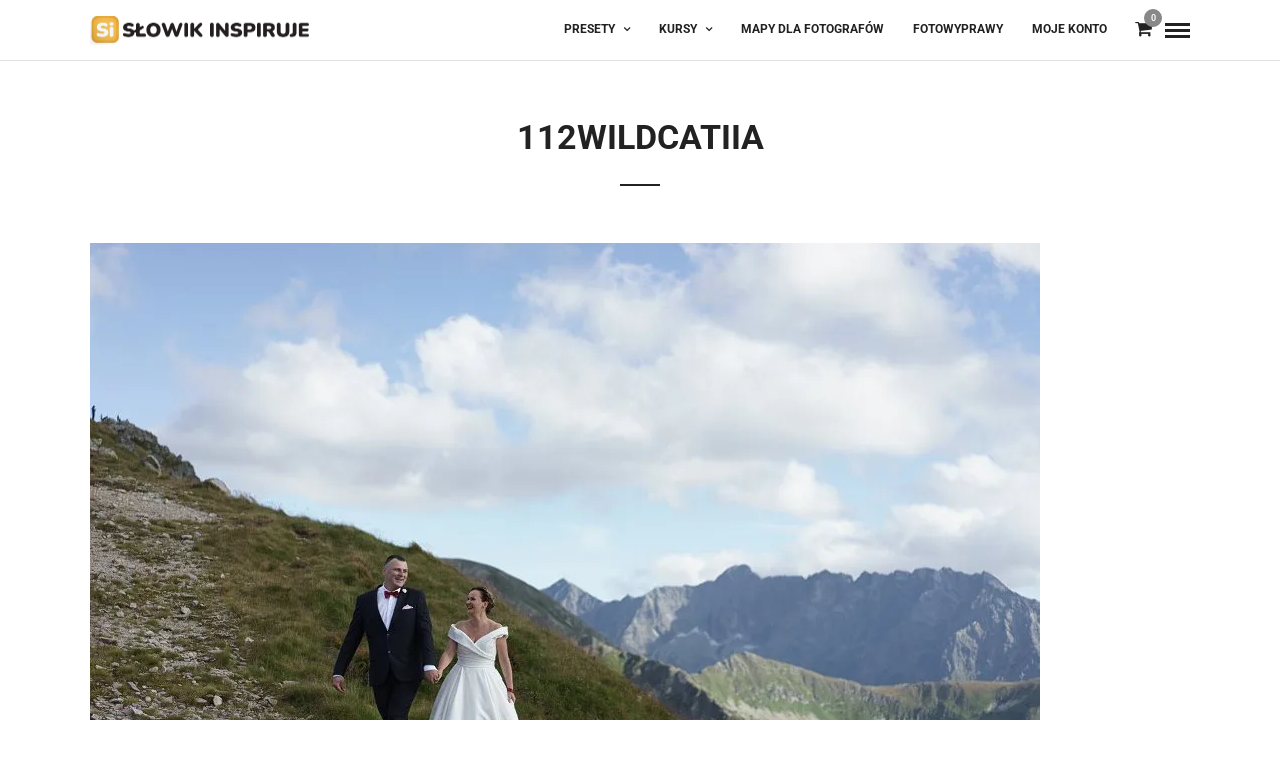

--- FILE ---
content_type: text/html; charset=utf-8
request_url: https://www.google.com/recaptcha/api2/anchor?ar=1&k=6LfKAtUUAAAAAETuggeJtIwpuVZ0YcTCG-jmFwjE&co=aHR0cHM6Ly93d3cuc2xvd2lrLmV1OjQ0Mw..&hl=en&v=PoyoqOPhxBO7pBk68S4YbpHZ&size=invisible&anchor-ms=20000&execute-ms=30000&cb=2tp4iqa3b4h4
body_size: 48627
content:
<!DOCTYPE HTML><html dir="ltr" lang="en"><head><meta http-equiv="Content-Type" content="text/html; charset=UTF-8">
<meta http-equiv="X-UA-Compatible" content="IE=edge">
<title>reCAPTCHA</title>
<style type="text/css">
/* cyrillic-ext */
@font-face {
  font-family: 'Roboto';
  font-style: normal;
  font-weight: 400;
  font-stretch: 100%;
  src: url(//fonts.gstatic.com/s/roboto/v48/KFO7CnqEu92Fr1ME7kSn66aGLdTylUAMa3GUBHMdazTgWw.woff2) format('woff2');
  unicode-range: U+0460-052F, U+1C80-1C8A, U+20B4, U+2DE0-2DFF, U+A640-A69F, U+FE2E-FE2F;
}
/* cyrillic */
@font-face {
  font-family: 'Roboto';
  font-style: normal;
  font-weight: 400;
  font-stretch: 100%;
  src: url(//fonts.gstatic.com/s/roboto/v48/KFO7CnqEu92Fr1ME7kSn66aGLdTylUAMa3iUBHMdazTgWw.woff2) format('woff2');
  unicode-range: U+0301, U+0400-045F, U+0490-0491, U+04B0-04B1, U+2116;
}
/* greek-ext */
@font-face {
  font-family: 'Roboto';
  font-style: normal;
  font-weight: 400;
  font-stretch: 100%;
  src: url(//fonts.gstatic.com/s/roboto/v48/KFO7CnqEu92Fr1ME7kSn66aGLdTylUAMa3CUBHMdazTgWw.woff2) format('woff2');
  unicode-range: U+1F00-1FFF;
}
/* greek */
@font-face {
  font-family: 'Roboto';
  font-style: normal;
  font-weight: 400;
  font-stretch: 100%;
  src: url(//fonts.gstatic.com/s/roboto/v48/KFO7CnqEu92Fr1ME7kSn66aGLdTylUAMa3-UBHMdazTgWw.woff2) format('woff2');
  unicode-range: U+0370-0377, U+037A-037F, U+0384-038A, U+038C, U+038E-03A1, U+03A3-03FF;
}
/* math */
@font-face {
  font-family: 'Roboto';
  font-style: normal;
  font-weight: 400;
  font-stretch: 100%;
  src: url(//fonts.gstatic.com/s/roboto/v48/KFO7CnqEu92Fr1ME7kSn66aGLdTylUAMawCUBHMdazTgWw.woff2) format('woff2');
  unicode-range: U+0302-0303, U+0305, U+0307-0308, U+0310, U+0312, U+0315, U+031A, U+0326-0327, U+032C, U+032F-0330, U+0332-0333, U+0338, U+033A, U+0346, U+034D, U+0391-03A1, U+03A3-03A9, U+03B1-03C9, U+03D1, U+03D5-03D6, U+03F0-03F1, U+03F4-03F5, U+2016-2017, U+2034-2038, U+203C, U+2040, U+2043, U+2047, U+2050, U+2057, U+205F, U+2070-2071, U+2074-208E, U+2090-209C, U+20D0-20DC, U+20E1, U+20E5-20EF, U+2100-2112, U+2114-2115, U+2117-2121, U+2123-214F, U+2190, U+2192, U+2194-21AE, U+21B0-21E5, U+21F1-21F2, U+21F4-2211, U+2213-2214, U+2216-22FF, U+2308-230B, U+2310, U+2319, U+231C-2321, U+2336-237A, U+237C, U+2395, U+239B-23B7, U+23D0, U+23DC-23E1, U+2474-2475, U+25AF, U+25B3, U+25B7, U+25BD, U+25C1, U+25CA, U+25CC, U+25FB, U+266D-266F, U+27C0-27FF, U+2900-2AFF, U+2B0E-2B11, U+2B30-2B4C, U+2BFE, U+3030, U+FF5B, U+FF5D, U+1D400-1D7FF, U+1EE00-1EEFF;
}
/* symbols */
@font-face {
  font-family: 'Roboto';
  font-style: normal;
  font-weight: 400;
  font-stretch: 100%;
  src: url(//fonts.gstatic.com/s/roboto/v48/KFO7CnqEu92Fr1ME7kSn66aGLdTylUAMaxKUBHMdazTgWw.woff2) format('woff2');
  unicode-range: U+0001-000C, U+000E-001F, U+007F-009F, U+20DD-20E0, U+20E2-20E4, U+2150-218F, U+2190, U+2192, U+2194-2199, U+21AF, U+21E6-21F0, U+21F3, U+2218-2219, U+2299, U+22C4-22C6, U+2300-243F, U+2440-244A, U+2460-24FF, U+25A0-27BF, U+2800-28FF, U+2921-2922, U+2981, U+29BF, U+29EB, U+2B00-2BFF, U+4DC0-4DFF, U+FFF9-FFFB, U+10140-1018E, U+10190-1019C, U+101A0, U+101D0-101FD, U+102E0-102FB, U+10E60-10E7E, U+1D2C0-1D2D3, U+1D2E0-1D37F, U+1F000-1F0FF, U+1F100-1F1AD, U+1F1E6-1F1FF, U+1F30D-1F30F, U+1F315, U+1F31C, U+1F31E, U+1F320-1F32C, U+1F336, U+1F378, U+1F37D, U+1F382, U+1F393-1F39F, U+1F3A7-1F3A8, U+1F3AC-1F3AF, U+1F3C2, U+1F3C4-1F3C6, U+1F3CA-1F3CE, U+1F3D4-1F3E0, U+1F3ED, U+1F3F1-1F3F3, U+1F3F5-1F3F7, U+1F408, U+1F415, U+1F41F, U+1F426, U+1F43F, U+1F441-1F442, U+1F444, U+1F446-1F449, U+1F44C-1F44E, U+1F453, U+1F46A, U+1F47D, U+1F4A3, U+1F4B0, U+1F4B3, U+1F4B9, U+1F4BB, U+1F4BF, U+1F4C8-1F4CB, U+1F4D6, U+1F4DA, U+1F4DF, U+1F4E3-1F4E6, U+1F4EA-1F4ED, U+1F4F7, U+1F4F9-1F4FB, U+1F4FD-1F4FE, U+1F503, U+1F507-1F50B, U+1F50D, U+1F512-1F513, U+1F53E-1F54A, U+1F54F-1F5FA, U+1F610, U+1F650-1F67F, U+1F687, U+1F68D, U+1F691, U+1F694, U+1F698, U+1F6AD, U+1F6B2, U+1F6B9-1F6BA, U+1F6BC, U+1F6C6-1F6CF, U+1F6D3-1F6D7, U+1F6E0-1F6EA, U+1F6F0-1F6F3, U+1F6F7-1F6FC, U+1F700-1F7FF, U+1F800-1F80B, U+1F810-1F847, U+1F850-1F859, U+1F860-1F887, U+1F890-1F8AD, U+1F8B0-1F8BB, U+1F8C0-1F8C1, U+1F900-1F90B, U+1F93B, U+1F946, U+1F984, U+1F996, U+1F9E9, U+1FA00-1FA6F, U+1FA70-1FA7C, U+1FA80-1FA89, U+1FA8F-1FAC6, U+1FACE-1FADC, U+1FADF-1FAE9, U+1FAF0-1FAF8, U+1FB00-1FBFF;
}
/* vietnamese */
@font-face {
  font-family: 'Roboto';
  font-style: normal;
  font-weight: 400;
  font-stretch: 100%;
  src: url(//fonts.gstatic.com/s/roboto/v48/KFO7CnqEu92Fr1ME7kSn66aGLdTylUAMa3OUBHMdazTgWw.woff2) format('woff2');
  unicode-range: U+0102-0103, U+0110-0111, U+0128-0129, U+0168-0169, U+01A0-01A1, U+01AF-01B0, U+0300-0301, U+0303-0304, U+0308-0309, U+0323, U+0329, U+1EA0-1EF9, U+20AB;
}
/* latin-ext */
@font-face {
  font-family: 'Roboto';
  font-style: normal;
  font-weight: 400;
  font-stretch: 100%;
  src: url(//fonts.gstatic.com/s/roboto/v48/KFO7CnqEu92Fr1ME7kSn66aGLdTylUAMa3KUBHMdazTgWw.woff2) format('woff2');
  unicode-range: U+0100-02BA, U+02BD-02C5, U+02C7-02CC, U+02CE-02D7, U+02DD-02FF, U+0304, U+0308, U+0329, U+1D00-1DBF, U+1E00-1E9F, U+1EF2-1EFF, U+2020, U+20A0-20AB, U+20AD-20C0, U+2113, U+2C60-2C7F, U+A720-A7FF;
}
/* latin */
@font-face {
  font-family: 'Roboto';
  font-style: normal;
  font-weight: 400;
  font-stretch: 100%;
  src: url(//fonts.gstatic.com/s/roboto/v48/KFO7CnqEu92Fr1ME7kSn66aGLdTylUAMa3yUBHMdazQ.woff2) format('woff2');
  unicode-range: U+0000-00FF, U+0131, U+0152-0153, U+02BB-02BC, U+02C6, U+02DA, U+02DC, U+0304, U+0308, U+0329, U+2000-206F, U+20AC, U+2122, U+2191, U+2193, U+2212, U+2215, U+FEFF, U+FFFD;
}
/* cyrillic-ext */
@font-face {
  font-family: 'Roboto';
  font-style: normal;
  font-weight: 500;
  font-stretch: 100%;
  src: url(//fonts.gstatic.com/s/roboto/v48/KFO7CnqEu92Fr1ME7kSn66aGLdTylUAMa3GUBHMdazTgWw.woff2) format('woff2');
  unicode-range: U+0460-052F, U+1C80-1C8A, U+20B4, U+2DE0-2DFF, U+A640-A69F, U+FE2E-FE2F;
}
/* cyrillic */
@font-face {
  font-family: 'Roboto';
  font-style: normal;
  font-weight: 500;
  font-stretch: 100%;
  src: url(//fonts.gstatic.com/s/roboto/v48/KFO7CnqEu92Fr1ME7kSn66aGLdTylUAMa3iUBHMdazTgWw.woff2) format('woff2');
  unicode-range: U+0301, U+0400-045F, U+0490-0491, U+04B0-04B1, U+2116;
}
/* greek-ext */
@font-face {
  font-family: 'Roboto';
  font-style: normal;
  font-weight: 500;
  font-stretch: 100%;
  src: url(//fonts.gstatic.com/s/roboto/v48/KFO7CnqEu92Fr1ME7kSn66aGLdTylUAMa3CUBHMdazTgWw.woff2) format('woff2');
  unicode-range: U+1F00-1FFF;
}
/* greek */
@font-face {
  font-family: 'Roboto';
  font-style: normal;
  font-weight: 500;
  font-stretch: 100%;
  src: url(//fonts.gstatic.com/s/roboto/v48/KFO7CnqEu92Fr1ME7kSn66aGLdTylUAMa3-UBHMdazTgWw.woff2) format('woff2');
  unicode-range: U+0370-0377, U+037A-037F, U+0384-038A, U+038C, U+038E-03A1, U+03A3-03FF;
}
/* math */
@font-face {
  font-family: 'Roboto';
  font-style: normal;
  font-weight: 500;
  font-stretch: 100%;
  src: url(//fonts.gstatic.com/s/roboto/v48/KFO7CnqEu92Fr1ME7kSn66aGLdTylUAMawCUBHMdazTgWw.woff2) format('woff2');
  unicode-range: U+0302-0303, U+0305, U+0307-0308, U+0310, U+0312, U+0315, U+031A, U+0326-0327, U+032C, U+032F-0330, U+0332-0333, U+0338, U+033A, U+0346, U+034D, U+0391-03A1, U+03A3-03A9, U+03B1-03C9, U+03D1, U+03D5-03D6, U+03F0-03F1, U+03F4-03F5, U+2016-2017, U+2034-2038, U+203C, U+2040, U+2043, U+2047, U+2050, U+2057, U+205F, U+2070-2071, U+2074-208E, U+2090-209C, U+20D0-20DC, U+20E1, U+20E5-20EF, U+2100-2112, U+2114-2115, U+2117-2121, U+2123-214F, U+2190, U+2192, U+2194-21AE, U+21B0-21E5, U+21F1-21F2, U+21F4-2211, U+2213-2214, U+2216-22FF, U+2308-230B, U+2310, U+2319, U+231C-2321, U+2336-237A, U+237C, U+2395, U+239B-23B7, U+23D0, U+23DC-23E1, U+2474-2475, U+25AF, U+25B3, U+25B7, U+25BD, U+25C1, U+25CA, U+25CC, U+25FB, U+266D-266F, U+27C0-27FF, U+2900-2AFF, U+2B0E-2B11, U+2B30-2B4C, U+2BFE, U+3030, U+FF5B, U+FF5D, U+1D400-1D7FF, U+1EE00-1EEFF;
}
/* symbols */
@font-face {
  font-family: 'Roboto';
  font-style: normal;
  font-weight: 500;
  font-stretch: 100%;
  src: url(//fonts.gstatic.com/s/roboto/v48/KFO7CnqEu92Fr1ME7kSn66aGLdTylUAMaxKUBHMdazTgWw.woff2) format('woff2');
  unicode-range: U+0001-000C, U+000E-001F, U+007F-009F, U+20DD-20E0, U+20E2-20E4, U+2150-218F, U+2190, U+2192, U+2194-2199, U+21AF, U+21E6-21F0, U+21F3, U+2218-2219, U+2299, U+22C4-22C6, U+2300-243F, U+2440-244A, U+2460-24FF, U+25A0-27BF, U+2800-28FF, U+2921-2922, U+2981, U+29BF, U+29EB, U+2B00-2BFF, U+4DC0-4DFF, U+FFF9-FFFB, U+10140-1018E, U+10190-1019C, U+101A0, U+101D0-101FD, U+102E0-102FB, U+10E60-10E7E, U+1D2C0-1D2D3, U+1D2E0-1D37F, U+1F000-1F0FF, U+1F100-1F1AD, U+1F1E6-1F1FF, U+1F30D-1F30F, U+1F315, U+1F31C, U+1F31E, U+1F320-1F32C, U+1F336, U+1F378, U+1F37D, U+1F382, U+1F393-1F39F, U+1F3A7-1F3A8, U+1F3AC-1F3AF, U+1F3C2, U+1F3C4-1F3C6, U+1F3CA-1F3CE, U+1F3D4-1F3E0, U+1F3ED, U+1F3F1-1F3F3, U+1F3F5-1F3F7, U+1F408, U+1F415, U+1F41F, U+1F426, U+1F43F, U+1F441-1F442, U+1F444, U+1F446-1F449, U+1F44C-1F44E, U+1F453, U+1F46A, U+1F47D, U+1F4A3, U+1F4B0, U+1F4B3, U+1F4B9, U+1F4BB, U+1F4BF, U+1F4C8-1F4CB, U+1F4D6, U+1F4DA, U+1F4DF, U+1F4E3-1F4E6, U+1F4EA-1F4ED, U+1F4F7, U+1F4F9-1F4FB, U+1F4FD-1F4FE, U+1F503, U+1F507-1F50B, U+1F50D, U+1F512-1F513, U+1F53E-1F54A, U+1F54F-1F5FA, U+1F610, U+1F650-1F67F, U+1F687, U+1F68D, U+1F691, U+1F694, U+1F698, U+1F6AD, U+1F6B2, U+1F6B9-1F6BA, U+1F6BC, U+1F6C6-1F6CF, U+1F6D3-1F6D7, U+1F6E0-1F6EA, U+1F6F0-1F6F3, U+1F6F7-1F6FC, U+1F700-1F7FF, U+1F800-1F80B, U+1F810-1F847, U+1F850-1F859, U+1F860-1F887, U+1F890-1F8AD, U+1F8B0-1F8BB, U+1F8C0-1F8C1, U+1F900-1F90B, U+1F93B, U+1F946, U+1F984, U+1F996, U+1F9E9, U+1FA00-1FA6F, U+1FA70-1FA7C, U+1FA80-1FA89, U+1FA8F-1FAC6, U+1FACE-1FADC, U+1FADF-1FAE9, U+1FAF0-1FAF8, U+1FB00-1FBFF;
}
/* vietnamese */
@font-face {
  font-family: 'Roboto';
  font-style: normal;
  font-weight: 500;
  font-stretch: 100%;
  src: url(//fonts.gstatic.com/s/roboto/v48/KFO7CnqEu92Fr1ME7kSn66aGLdTylUAMa3OUBHMdazTgWw.woff2) format('woff2');
  unicode-range: U+0102-0103, U+0110-0111, U+0128-0129, U+0168-0169, U+01A0-01A1, U+01AF-01B0, U+0300-0301, U+0303-0304, U+0308-0309, U+0323, U+0329, U+1EA0-1EF9, U+20AB;
}
/* latin-ext */
@font-face {
  font-family: 'Roboto';
  font-style: normal;
  font-weight: 500;
  font-stretch: 100%;
  src: url(//fonts.gstatic.com/s/roboto/v48/KFO7CnqEu92Fr1ME7kSn66aGLdTylUAMa3KUBHMdazTgWw.woff2) format('woff2');
  unicode-range: U+0100-02BA, U+02BD-02C5, U+02C7-02CC, U+02CE-02D7, U+02DD-02FF, U+0304, U+0308, U+0329, U+1D00-1DBF, U+1E00-1E9F, U+1EF2-1EFF, U+2020, U+20A0-20AB, U+20AD-20C0, U+2113, U+2C60-2C7F, U+A720-A7FF;
}
/* latin */
@font-face {
  font-family: 'Roboto';
  font-style: normal;
  font-weight: 500;
  font-stretch: 100%;
  src: url(//fonts.gstatic.com/s/roboto/v48/KFO7CnqEu92Fr1ME7kSn66aGLdTylUAMa3yUBHMdazQ.woff2) format('woff2');
  unicode-range: U+0000-00FF, U+0131, U+0152-0153, U+02BB-02BC, U+02C6, U+02DA, U+02DC, U+0304, U+0308, U+0329, U+2000-206F, U+20AC, U+2122, U+2191, U+2193, U+2212, U+2215, U+FEFF, U+FFFD;
}
/* cyrillic-ext */
@font-face {
  font-family: 'Roboto';
  font-style: normal;
  font-weight: 900;
  font-stretch: 100%;
  src: url(//fonts.gstatic.com/s/roboto/v48/KFO7CnqEu92Fr1ME7kSn66aGLdTylUAMa3GUBHMdazTgWw.woff2) format('woff2');
  unicode-range: U+0460-052F, U+1C80-1C8A, U+20B4, U+2DE0-2DFF, U+A640-A69F, U+FE2E-FE2F;
}
/* cyrillic */
@font-face {
  font-family: 'Roboto';
  font-style: normal;
  font-weight: 900;
  font-stretch: 100%;
  src: url(//fonts.gstatic.com/s/roboto/v48/KFO7CnqEu92Fr1ME7kSn66aGLdTylUAMa3iUBHMdazTgWw.woff2) format('woff2');
  unicode-range: U+0301, U+0400-045F, U+0490-0491, U+04B0-04B1, U+2116;
}
/* greek-ext */
@font-face {
  font-family: 'Roboto';
  font-style: normal;
  font-weight: 900;
  font-stretch: 100%;
  src: url(//fonts.gstatic.com/s/roboto/v48/KFO7CnqEu92Fr1ME7kSn66aGLdTylUAMa3CUBHMdazTgWw.woff2) format('woff2');
  unicode-range: U+1F00-1FFF;
}
/* greek */
@font-face {
  font-family: 'Roboto';
  font-style: normal;
  font-weight: 900;
  font-stretch: 100%;
  src: url(//fonts.gstatic.com/s/roboto/v48/KFO7CnqEu92Fr1ME7kSn66aGLdTylUAMa3-UBHMdazTgWw.woff2) format('woff2');
  unicode-range: U+0370-0377, U+037A-037F, U+0384-038A, U+038C, U+038E-03A1, U+03A3-03FF;
}
/* math */
@font-face {
  font-family: 'Roboto';
  font-style: normal;
  font-weight: 900;
  font-stretch: 100%;
  src: url(//fonts.gstatic.com/s/roboto/v48/KFO7CnqEu92Fr1ME7kSn66aGLdTylUAMawCUBHMdazTgWw.woff2) format('woff2');
  unicode-range: U+0302-0303, U+0305, U+0307-0308, U+0310, U+0312, U+0315, U+031A, U+0326-0327, U+032C, U+032F-0330, U+0332-0333, U+0338, U+033A, U+0346, U+034D, U+0391-03A1, U+03A3-03A9, U+03B1-03C9, U+03D1, U+03D5-03D6, U+03F0-03F1, U+03F4-03F5, U+2016-2017, U+2034-2038, U+203C, U+2040, U+2043, U+2047, U+2050, U+2057, U+205F, U+2070-2071, U+2074-208E, U+2090-209C, U+20D0-20DC, U+20E1, U+20E5-20EF, U+2100-2112, U+2114-2115, U+2117-2121, U+2123-214F, U+2190, U+2192, U+2194-21AE, U+21B0-21E5, U+21F1-21F2, U+21F4-2211, U+2213-2214, U+2216-22FF, U+2308-230B, U+2310, U+2319, U+231C-2321, U+2336-237A, U+237C, U+2395, U+239B-23B7, U+23D0, U+23DC-23E1, U+2474-2475, U+25AF, U+25B3, U+25B7, U+25BD, U+25C1, U+25CA, U+25CC, U+25FB, U+266D-266F, U+27C0-27FF, U+2900-2AFF, U+2B0E-2B11, U+2B30-2B4C, U+2BFE, U+3030, U+FF5B, U+FF5D, U+1D400-1D7FF, U+1EE00-1EEFF;
}
/* symbols */
@font-face {
  font-family: 'Roboto';
  font-style: normal;
  font-weight: 900;
  font-stretch: 100%;
  src: url(//fonts.gstatic.com/s/roboto/v48/KFO7CnqEu92Fr1ME7kSn66aGLdTylUAMaxKUBHMdazTgWw.woff2) format('woff2');
  unicode-range: U+0001-000C, U+000E-001F, U+007F-009F, U+20DD-20E0, U+20E2-20E4, U+2150-218F, U+2190, U+2192, U+2194-2199, U+21AF, U+21E6-21F0, U+21F3, U+2218-2219, U+2299, U+22C4-22C6, U+2300-243F, U+2440-244A, U+2460-24FF, U+25A0-27BF, U+2800-28FF, U+2921-2922, U+2981, U+29BF, U+29EB, U+2B00-2BFF, U+4DC0-4DFF, U+FFF9-FFFB, U+10140-1018E, U+10190-1019C, U+101A0, U+101D0-101FD, U+102E0-102FB, U+10E60-10E7E, U+1D2C0-1D2D3, U+1D2E0-1D37F, U+1F000-1F0FF, U+1F100-1F1AD, U+1F1E6-1F1FF, U+1F30D-1F30F, U+1F315, U+1F31C, U+1F31E, U+1F320-1F32C, U+1F336, U+1F378, U+1F37D, U+1F382, U+1F393-1F39F, U+1F3A7-1F3A8, U+1F3AC-1F3AF, U+1F3C2, U+1F3C4-1F3C6, U+1F3CA-1F3CE, U+1F3D4-1F3E0, U+1F3ED, U+1F3F1-1F3F3, U+1F3F5-1F3F7, U+1F408, U+1F415, U+1F41F, U+1F426, U+1F43F, U+1F441-1F442, U+1F444, U+1F446-1F449, U+1F44C-1F44E, U+1F453, U+1F46A, U+1F47D, U+1F4A3, U+1F4B0, U+1F4B3, U+1F4B9, U+1F4BB, U+1F4BF, U+1F4C8-1F4CB, U+1F4D6, U+1F4DA, U+1F4DF, U+1F4E3-1F4E6, U+1F4EA-1F4ED, U+1F4F7, U+1F4F9-1F4FB, U+1F4FD-1F4FE, U+1F503, U+1F507-1F50B, U+1F50D, U+1F512-1F513, U+1F53E-1F54A, U+1F54F-1F5FA, U+1F610, U+1F650-1F67F, U+1F687, U+1F68D, U+1F691, U+1F694, U+1F698, U+1F6AD, U+1F6B2, U+1F6B9-1F6BA, U+1F6BC, U+1F6C6-1F6CF, U+1F6D3-1F6D7, U+1F6E0-1F6EA, U+1F6F0-1F6F3, U+1F6F7-1F6FC, U+1F700-1F7FF, U+1F800-1F80B, U+1F810-1F847, U+1F850-1F859, U+1F860-1F887, U+1F890-1F8AD, U+1F8B0-1F8BB, U+1F8C0-1F8C1, U+1F900-1F90B, U+1F93B, U+1F946, U+1F984, U+1F996, U+1F9E9, U+1FA00-1FA6F, U+1FA70-1FA7C, U+1FA80-1FA89, U+1FA8F-1FAC6, U+1FACE-1FADC, U+1FADF-1FAE9, U+1FAF0-1FAF8, U+1FB00-1FBFF;
}
/* vietnamese */
@font-face {
  font-family: 'Roboto';
  font-style: normal;
  font-weight: 900;
  font-stretch: 100%;
  src: url(//fonts.gstatic.com/s/roboto/v48/KFO7CnqEu92Fr1ME7kSn66aGLdTylUAMa3OUBHMdazTgWw.woff2) format('woff2');
  unicode-range: U+0102-0103, U+0110-0111, U+0128-0129, U+0168-0169, U+01A0-01A1, U+01AF-01B0, U+0300-0301, U+0303-0304, U+0308-0309, U+0323, U+0329, U+1EA0-1EF9, U+20AB;
}
/* latin-ext */
@font-face {
  font-family: 'Roboto';
  font-style: normal;
  font-weight: 900;
  font-stretch: 100%;
  src: url(//fonts.gstatic.com/s/roboto/v48/KFO7CnqEu92Fr1ME7kSn66aGLdTylUAMa3KUBHMdazTgWw.woff2) format('woff2');
  unicode-range: U+0100-02BA, U+02BD-02C5, U+02C7-02CC, U+02CE-02D7, U+02DD-02FF, U+0304, U+0308, U+0329, U+1D00-1DBF, U+1E00-1E9F, U+1EF2-1EFF, U+2020, U+20A0-20AB, U+20AD-20C0, U+2113, U+2C60-2C7F, U+A720-A7FF;
}
/* latin */
@font-face {
  font-family: 'Roboto';
  font-style: normal;
  font-weight: 900;
  font-stretch: 100%;
  src: url(//fonts.gstatic.com/s/roboto/v48/KFO7CnqEu92Fr1ME7kSn66aGLdTylUAMa3yUBHMdazQ.woff2) format('woff2');
  unicode-range: U+0000-00FF, U+0131, U+0152-0153, U+02BB-02BC, U+02C6, U+02DA, U+02DC, U+0304, U+0308, U+0329, U+2000-206F, U+20AC, U+2122, U+2191, U+2193, U+2212, U+2215, U+FEFF, U+FFFD;
}

</style>
<link rel="stylesheet" type="text/css" href="https://www.gstatic.com/recaptcha/releases/PoyoqOPhxBO7pBk68S4YbpHZ/styles__ltr.css">
<script nonce="5xGhYuce37kuPaJb0jcLPg" type="text/javascript">window['__recaptcha_api'] = 'https://www.google.com/recaptcha/api2/';</script>
<script type="text/javascript" src="https://www.gstatic.com/recaptcha/releases/PoyoqOPhxBO7pBk68S4YbpHZ/recaptcha__en.js" nonce="5xGhYuce37kuPaJb0jcLPg">
      
    </script></head>
<body><div id="rc-anchor-alert" class="rc-anchor-alert"></div>
<input type="hidden" id="recaptcha-token" value="[base64]">
<script type="text/javascript" nonce="5xGhYuce37kuPaJb0jcLPg">
      recaptcha.anchor.Main.init("[\x22ainput\x22,[\x22bgdata\x22,\x22\x22,\[base64]/[base64]/[base64]/ZyhXLGgpOnEoW04sMjEsbF0sVywwKSxoKSxmYWxzZSxmYWxzZSl9Y2F0Y2goayl7RygzNTgsVyk/[base64]/[base64]/[base64]/[base64]/[base64]/[base64]/[base64]/bmV3IEJbT10oRFswXSk6dz09Mj9uZXcgQltPXShEWzBdLERbMV0pOnc9PTM/bmV3IEJbT10oRFswXSxEWzFdLERbMl0pOnc9PTQ/[base64]/[base64]/[base64]/[base64]/[base64]\\u003d\x22,\[base64]\\u003d\\u003d\x22,\x22fMKoBsOnfEoKwpQXw5RMC0nClWnCjW3Cm8O5w5Q1SMOuWVg+wpEUMcOzAAA5w7zCmcKOw57CnsKMw5MqU8O5wrHDswbDkMOfYcOqLznChcOWbzTCosKow7lUwq7CvsOPwpI1HiDCn8KkdCE4w6/CgxJMw6DDuQBVV3E6w4VqwphUZMOBP2nCiVnDu8OnwpnCjhFVw7TDtMK3w5jCssOkWsOhVUnCr8KKwpTCrsOsw4ZEwoPCgzsMRE9tw5LDqcKWPAk2BsK5w7RnTFnCoMOTAF7CpEpzwqE/wql2w4JBKDMuw6/DlMKuUjPDsSguwq/[base64]/[base64]/DrmgHw4TCgMOXw545wp3DqsORbloNw5dEwqVfdsKlOnTCrUPDqsKxRlFSEUDDnMKncBLCimsTw7k3w7oVGR8vMGvCusK5cEHCo8KlR8KXQcOlwqZYd8KeX3snw5HDoVPDkBwOw5gRVQhsw7VzwojDgmvDiT8YGlV7w7DDn8KTw6EtwrMmP8Krwpc/wpzCqMOow6vDlirDjMOYw6bCqVwSOgbCicOCw7d6SMOrw6x/w4fCoSRkw5FNQ3VLKMOLwoxFwpDCt8KUw4R+f8KqDcOLecKTLGxPw6gzw5/CnMO4w6XCsU7CqVJ4aEQMw5rCnSQtw79bL8KFwrB+a8O8KRd4dkAlacKuwrrChAIhOMKZwodHWsOeJcK0wpDDk188w4/CvsKnwrdww504YcOXwpzClzDCncKZwqnDlMOOUsK8ajfDiQbCgCPDhcKlwrXCs8Oxw7ZYwrs+w4nDtVDCtMO/woLCm17DhsKYO04HwrMLw4pYfcKpwrYobMKKw6TDthDDjHfDqCY5w4NSwrrDvRrDpsKKKMO/woHCrsKlw5Q9NxzDoSB+wrFfwrlmwqhSw7l/A8KhNQrCs8OJw6zCmsKITkptwr9/aDtkw7vDoS3Cn3oMXsO5IXHDhijDqMK6wp7Dizg7w5TDvsKHw5QSTcKUwo3DpSLDpH7DjCIOwqjCok/Cg1oEL8OOPMKQw4zDmA3DjhzDs8Ofwp8Zwq55P8OSw6A1w44lSsK6woBUN8OOTFhONcOALcOdTShLw5M8wrnCoMOJwqpCwpbCoB7DkyxnQzTCrxvDsMK2w5tMw5TDnQLCuzIEwqHCkMKrw5XCmh84wp3Dol3CvcKde8Oyw6vDmsKQw7/DsHoCwrRvwo3ChMOZM8K9wprDsBMzDStdasKowqRdZSpqwrBtX8Kjw5nCoMOZMiPDqMOqRcK6U8KAKVQXwrDCi8KwQnTCvcK7GnTCqsKUWcK4wqEOQh/Cp8KJwobDo8OuQsKBw7lDwo5BPCI4AnRTw47CnsOIbXJkI8Kvw4zCgsOmwo5Nwr/DkGY2B8K4w5RKLhrCrMO3w4jDmWrDkBnDr8Ktw5VodzNZw5Aew4bDs8Kjw51ww4/CkigRw4/[base64]/CgH4pw7XDtsK6w6/[base64]/[base64]/DucKbLAPDrcK6wpcbwp0FB8O3VSDCjsO3woHCksOdwoHDi0IEwqbDpwMOw6McUhbDvMO3NyYfXmQ/ZsKacMOzRGJPN8Kow6LDvml1wpU9H0vCkEZ3w4jClFLDtMKtBh55w5fCmVxcwqfDuBpLeSbDjRTChkXCk8OUwqTDv8O4cH/CliDDisOaMyZAw43Cnl9/wqgwZsKpNcOkYksnwolDb8OGFTEWwp8cwq/Du8KoIsOedSzChSrCugzCsHrDncOkw5PDjcOjwrxsB8ORACh9aAxUBCTDjWPCvS3DikPCjlxZBsKoNcOCwrHCpzPCvmXDgcONGQbDlMKjfsODwrLDvsOjUsKjFMOzw4VBPEkNwpjDv1HCjcKTw4PCvzLConjDpSNow7/CtcKxwqgrY8KCw4vCuDPDnsKICjrDuMO7wqAjHh9/[base64]/CvMKHQB19wp3DtcO+LCgEKsOwMF0kwpJ3w5tTAsOJw4TCsEI0wpcGCkbDiRPDssOTwpApZ8OaRcOhw5UdaizCpcKWw5rDtcK6w4jCgMKZdRLCsMKtG8KGw5U8WV5ZOxDDkcKRw4TDp8OYwq/CkCQsBiJ4bTDCscKtTMOQbMKuw5jDv8O4w7AScMOiMMOFw5HDusOKw5PChDwAYsKqHB5HYsKpw65FOcK7SsOcw7rDqMKSFA0zaDXDkMOVP8OFEFFqCHDDnsOsSlFbNDhKwqVEwpAkI8ORwrRaw4/Dsz1qSHHCqcKpw7kQwqMgYDEyw7fDgMKrN8KGUjXCmMOawojCh8Kzw67Dp8KzwqXChnrDtcKNw58FwpPCksKbI2DCrQN9S8K6w4TCqMO/[base64]/CmMKdZxt2Y3J4bcOVcMKQa8Obw6nCmMOHwrI5w7UHF2DDm8OHdTQ1wq/DisKLTDB1dMK/FnrDvX4Owr05M8ODw74Swr5rC2FsA0QUw4EhFsK5w7bDggoXdRjCn8KjTUbCncObw5pNHT5qHlzDo1bCssKLw6HDhcKESMOXwpIVwqLCs8K3P8KXWsK0BBNEwql4FMOrwoh2w63CsF3CmsK/GcKaw7jDgUDCqz/Cq8KnZCdNwoJALnnDsF7ChEPDo8KyUzFpwqXDsmjDrcOZw6DChcKcLidResOiwpfCjQzDq8KFIUtzw5Iowr/Dk3nDmiZ9V8OUw4HCksOxG0bDn8KfHhLDqsOVbhDCpsObG1TCn2RrBMKzXsOlwr7CjcKEwoPClVbDmsK0wq5+XcOdwqskwqHCslHCrCHDpcK/KA7CmC7Cl8O9CGLDgcO5w6vCihlcPsOaVSPDosKCT8O/UMKSw7dDwq98wpzCgsKfwqnCiMKSwqQUwpTCisOEwqLDqGjCpnVDKh9mcRlzw4xiB8Orw799wrnDq2kqDnrCrw0Qw503wrh+w4zDuTPCmm80w4fCnUcmwqzDsyDDk2t0w616w6kZw4kpRy/CnMO0WsO4woHCmsOFwoBNwrhMbRoZUDNMa1HCrjwof8OOwqrCjg4iADXDtyoQe8Klw7bCn8Kea8OWw5N3w7UswrnDlz14w4Z6ChV0dRpRPcOxMcOSwrJewp7DqcKtwoxBF8OkwoJqCMO8wrwxPGQgwo5iwrvCjcOaLcOmwprCvMO4wqTCu8OKeAUEFyHCqyMgacObwo/DizDClH7DkhjCrsObwqsyEg7DoHLDlMKoaMOfw5Uzw6oMw6HCv8OEwphNYhDCpSpubQgpwo/DvcKZBsOEwpXCt3wJwqoTFTLDl8OlfcO/McKxOMKHw5TCsFR/w7XCi8KfwrZrwqzCqVTDq8KyaMOOw6ZxwpTCoyvCnWZsRgnChcKhw7NmdWnCq0vDi8KbemfCpSgbYjvDtCDChsKSw5wYH25FMcKqw57Cn1kBw7HClsOnwqk/wpt1wpITwqYUacK0w67CmMKEwrEPCFdeTcKuK0PCgcK6JMKLw5UIw6kcw6VaZ1U/[base64]/CuCt4wqLClWTDoXXDu8Oqw6DDhU57w7jCtMOawpHCgVDCgsOzwr7Dm8OfeMOPJSdNR8ONQnUGbVgcwplaw4nDtxjCm0XDmcOVNl3DjDzCq8OpIsKIwrnCvsOTw48Cw7LDp1TCin0wUjopw4DDixPDrMOgw7/CiMKkTsOhw6coMixcwrsLQVwFI2VyD8OAZBXCv8KdQDYuwrYpw67DhcKQc8K8TTnCh2pyw4kWClbCjXA7csKOwrPDkkvCuF53dMOZc0xfwo3DiX4sw701a8K2w7rDnMOaYMKDwp/CklbDon8Bwr5AwrrDscOewpFKHcKiw5bDo8Kvw6IaIsKncsOUJVXCoiTDs8Obw6Z5FsOkGcKNwrEMesKtw7vCsXQJw4zDvSfDoyUWFwBKwrYNRMK8wrvDgF7DisK4wqTDuSQuW8OVb8KXNlbCpgnCjCBpWQvDlApxK8OfDRTDr8OCwpZiCH3Cpl/[base64]/DkTnCrQRrMcONEXZhw6BRwonDhMKKw5HCn8KoQWQIw7bDhDQMw5cxRj5TVTnChDvCon7CqMKJw7E5w4HDgsOkw7xAQhQkTsK4w7bCnC7Dl2nCvMOaIMKJwo7CjiXCsMK+P8Kqw4kUBjkJc8Oew45vBxXCs8OAFMKFw6TDnFYuQA7CjD83wox1w6/[base64]/[base64]/[base64]/PRDCosKzVcKcw5HCmUBpDG/CuMOyYF3Cu1diw6DDtsK9U2DDgcOEwoMCw7ZZMsKkGcKmeGzCgH3ChCcNw4BfZ1LCh8KUw5HClMO+w7/ChMKEw44owqxgwq3CuMKtwpnCgsO/woYbw4jCmg7CoXNQw5HDqMKDwrbDhMOXwqfDssK3TUPCocKrX2MWN8OuDcKiGgfCisKww6pfw73CkMOkwrbDkjNxScK1HcKTwq7Cg8K+KlPCmDpdw6PDn8KTwq/DjcKiw5Imw7skwrLDhMOQw4TDtcKCCsKHaxLDvsOAB8KjaGXDpMOjFnzCusKYXnbCnsOxaMO9R8OKwp4mw7MRw7lFw6fDrzvCuMOEVcKaw5/DkSXDrCQ2LjHCl0xNbFnDqmXCoFTDk27DlMKFw4Yyw4HDl8O3w5scw4QdAW8TwrF2JMOResK1G8Kfwp9fw6AXw7TDigrCtcKoE8K5wq/CusKAw5JgbjPCuTPCo8KtwrPDsy1CTTd1wpEvOMKTw6A6dcO+wo9ywpJvDcO1PwNiwr/[base64]/DosO0wq3CogPCl8KZKQTChcKfwo5Jw47Dtn1hw6gABcKAfcKzwqnDu8Ktdlptw7rDmAgJazx4esKfw4tKccOxwpvChxDDr091X8OiMzXCmcOtwrTDhsK/[base64]/Dt8KoaMOhGsO5wrLCh0bDrsKaJUfCiMKsHcK3worDlMOMTizDnjfDm1vCosOFecOeacOKV8OAw5gwCcOPwpDCnsOtcSnCkiIHwpfClBUDwqJHw4/DjcK6w7UNDcOywprCn2LCr3zDlsKiBERgV8O5woHDkMKQKTZBw4jCosOOwoJmFMOWw5HDkW4Ww4rDoQESwrfDt2llwpYMJsOlwoIkw4o2UMOtejvCo28cJMK5wqLCkcKTw77CmMODwrZQYhrDn8OIwq/[base64]/Dr8Kwwpsqw7dVRcKtw4nCrRwIBUQnw5JjK8Kbwp/Cv8Kew7VuwqbCtsOPdsOWwo/[base64]/CoC7Dq8KJw5DCpcKzw61jw7fDswHCuA3CmTTCtsOqw6XCkMOkwrMSwoojAxVPb3N/w7HCmkrDuSzCvSrCksKmEAA7d3ppwrUBwohyeMObw5lZO3LDksKnw5XCpMOBXMO1QcOcw5/CpMK1wp3CiRPCtsOQw4zDusKPHSwcwqbCqMK3wovCgSR6w53Dq8KbwprCrCUKw4U2csKsTxDCicKVw7waasOLInzDol12BkpwesKgw55YCy/[base64]/[base64]/[base64]/DggnCkzTDgiotwqfDsW7DohBIRMKEw7/CoMKuw6/CvcObw6PChcOca8KnwoHCkFPCqBrCr8OSasKHKMKMKiBLw73Dri3DqsKJEMK4b8OCYBEqH8OgH8OTJyzDsSgGRsK2wqnCrMO6w7vCtDAKw44LwrcSw7N1wqPCkD/DkCsXw5LDoB/CncOSeRBkw617w71dwokcGMKIwpBzBcKpwoPCtsKvHsKOcDVBw4DCksKDLjpPBXvChMOpwo/DnCrDrEHCqMKwPWvDmcOnwqjDtTxBaMOZwo4eTG8bW8Omwp7DuAnDo2wyw5BVesKnRzZQwoXDgcOQTHMhQAjCtMOOEnnDlBXCh8KfSMOrWGQ/wp9VX8KKw7XCtjJDPsO5IcKkI0TCpcO2wpt2w5bDm3rDl8KGwrQ/VTQVw6/[base64]/IUZYOsOmw5jCiW7Ct8KMw6fCo8KfCTzDqQs4RcOEayLCmsOtD8OKX13CnsODc8OjLcKVwpXDmQM9w7w0wqbDmsOiwrdsZwbDrMOqw5MzGTRrw4IvPcOKPSzDn8ODTXpPw6PCu2o+H8OvX0XDvMO4w4vCswHCkEbCgMOxw73DpGQ6TMOyNj/Ci2bDsMO7w5dqwpXDm8OYw7IrKHXChghFwqIcNsKhazNfS8K0wql2G8O/w7vDksO3NHbCkMKKw63CnTjDpMK0w5nCiMK2wq44wpJHTltsw5HDuQ1NbMOjw4bCh8KBVsK5wo3DpcKCwrJiFnpeFsKDGsKWwpAeJcOOZMOIEMKqw4DDtUXCtUPDp8KQwr/CnsKrwotHSMKswqPDqF8zIjbCtCg8w4gOwoo7wp/DklHCtcORw7LDv10LwpnCpsOwEH/ClMOQw7JJwrXCtyx4w75BwqkrwqlEw6rDhsO0cMOowoc1wp5COsKJA8KceCjCn2TDosO0dcKqVsKAwoxfw5VRFMO5w5sMwpVew7QSGcK4w5/DpMOkHXsLw6AcwozCnMOYIMOdwq7Cu8K2wrV+wr3DssKEw6TDg8OyNjBDwrBLwrxdADpowrpZN8OtJsOHwqp4wpNYwp3ClcKAwpkOAcK4wprDqcKyEUXCqsKzYGARw7JfOFLCksOxEsOCworDucK4w4rDkCUOw6fCksK/wqQ/w6HCpCTCq8OawozDhMK7woMMFxXDp2p8WMOLcsKVJ8KnEMO6HcO1w7NmJAXDv8OoXMO4WQ1LU8KKw6o/w6HCucKYwpUVw7vDl8ONw5LDuExCTRdiQTxSMhHDmMOSw7/[base64]/DvcOmwofCnBdmwokVNsKAw6Y9JMKHwpbCnsKBXsKIw4UpT3kUw6HDu8OobkrDgMKpw4hJw6TDnUcvwqFTX8Kswq/CtcKWOMKYBW7Cugt7YWbCj8KnB3/DhlfDmMKZwqHDs8ORw50QUiDCuW/[base64]/CnyTDlmdPw5LCnh1wCVnCjcOFLcOhw6lUwrNaUMOQwqLDj8KUTC/CgHBUw53DsznDnHgywohdw77CmXMDaB44w5DChHVxwqXCh8KBw6ICwqNHw7/CscKxSAgzAlnDiSAPesOzA8Kha1jCgcKiW3pVwoDCg8OZwqfDgX/[base64]/DkX4iHmzDg8KLwrpWwpIxw6nCiMKYwpHDr8K+b8OpXS93w4ZewoV6w51Uw5cawqvDgGXCj0vCqcKBw4hBKBEiwonCicOjdsObACIywr1AYhsMbcO9bTc8X8OyDsOfw5HCk8KjWWDCh8KLGxAGeyNMw67CpBvDjXzDjQE/dcKMRSnDl25gTcKOOsOjM8OMwrDDscKzIjMBw4nCqMOow6QYQjNbXivCqQB7w7TCksKRZlTCpFBtLjzDkHzDgcKBPy0mFQzDjQRQw7QEwprCosOjwpbCvVTDi8KCKMOXw73CjgApwrnDtW/[base64]/CiXHCqMKYwr4SF8K5w4p6Q0HDvlAbCMKuXsO4PsKEAMKIaXLDpDnDkVrDjmTDrC/DhcOOw7ZNwqdRwovCicK0w7jCimpsw7weHcKfwp3Dl8K5wo/[base64]/wrwUe1INbMO6EUN2wpLDtgRFw69eZ8KhbB4mVMKQw6LDosOaw4/CnMOpZsKLwptZS8OGw5nDpMOBw4nDh0tUBDjDgHoJwqfCv1vDny4VwpAWGsOBw7vCjcOYw5XDj8KPA2DDu38Mw7jDj8K8MsOrw6hOwqjDp3/DnX/Dvl3CkFlkUcOWU1/Dhyxkw5/[base64]/w6bDk8O5cTrCqMK+w5rCqsOrEgDClcKHwo/[base64]/[base64]/Cnz4ub8KSwrPDtcKbw6bCjsKfUcKjw7nDo8K4FcODwojDssO9wp/DhX4LL1Apw6PCnkDCij4Aw5AdKRh6wqdBRsOdwrEjwqXCksKcOcKEC3laS1rCucO2DQ5DXsKIwrxteMO2w7vCinx/QMO5CcOpwqXDhT3Dh8OQw41rOcOgwoPCpSp1w5HCsMKswr5pMQ9cKcKDex3Di3R/wrgkw57CmS/CilzDn8Klw4gvwoLDuG7Cq8KYw5/CmTvDqMKpbMKww6EnXjbChcK3UXoGwrx/wovCrMKcw6DDt8OUMMKywrt9PGHDjMOiV8O5RsOaR8OlwqfCiivCjMKDw7LCoFd/F00cw7sQRxTDksKOD25OQX5Zw7Faw53CjsOwDhDCmMKwMGfDpcOEw6/[base64]/DlMKtw7oSBMKkwrnDtcO2EcORwqTDhhHDqQB/f8KTwrASw6dQMMKyw44JP8KNw5/DhipMFG3Cty1OWip9wqDDuyLDmcKvwpvCpm1bHMOcewDDnwvDnAjDnFrDqFPDkMKxwqrDswxjwq8SIMOYwr/CmW7CgsOldcODw77DsTszbmnCl8Oawq3CglgKKlbDrMKOecOjw5J6wpvCuMKcXEnCgUXDvh/DucKfwr3DuFRYUcOTNMOLD8KAw5JxwqLCgTfCp8Omwog9HcKHPsKaKcKtAcKlw6haw5xowplaTcOswo/DoMKrw7RSwoTDlcO6w5dRwrw6wpMjw5fCgX8Uw4M6w47Ds8Kfwr3CmA7CpV/[base64]/CvG0VScKfwpnCpiPCtQMIw7nCv8OFw5bCi8OnDR7CgcOJwrt7w5HCn8Opw7bDjljDqMK5wrrDgzbCi8KtwqPDmF/[base64]/VMOfwonDssK+YjJhfsOgGS4OWsKTwqHDjhxOwoN1QAvDrHcqK2bDv8KIw6/DmsKJOxHCqnJUHRjCpHbDisKgEgHCgQ0dwo7CgcKewpPDgGTDvGcRwpjDtMOXwrlmw7TCjMO3IsOMLMK6wpnCocOfMW8BMEDDm8KPHMOswohReMKFDnbDksOhLMKjKS/DqlnDhMOgw7rClEDCqMKvKcOSw7vCvjFMLWzCv3ESwrnDisKrXcOaRcK3FsKdw6DDmV/DlMOVwrnCk8OuYk87wpLCi8KTwp3DjxEmHMOGw5fCky9FwrzDh8KOw4zDp8ONwpTCrcOmNMOKw5PCh2jDq3nDlEQMw5VjwpPCpVgPwpLDi8KNw7bDthZNLg1RKMOOYcOjYcONT8ONdQlGwqR1wpQfwphnC3/DiRFiF8KLMcK5w5cRw7DDlcKhZUzCmUAhw5gCwrnCmVZZwrpgwrQ+bEbDnGhaJlxaw6/Dm8OFS8K+CU3Dk8Onwqs6w7TDmsOaPsKhwqF4w7lJZ2IKw5ZeFFfDvS/Ckw3Ds1jCsBHDnExCw5rCqCzDtsOaw7fCuyfCqcOacwVzwrt2w489wrfDgsOefxdlw4EdwoNeacKyW8O4XMOnAUtlTcOoDgvDisOxc8OycVt9wr7Dn8Orw6PDmMO/BFs/woIJCxjDrEzDrMOVDMKRwovDlS7Cg8Oow6p5w5pJwqJPwpl1w67CkShdw6g8UhQmwrDDqMKmw4DCm8Kgwr/[base64]/ClxJnOMOuEsKed8K9FsO/w63DsF82wpbCp05pwpU2w4cIw7HDj8K5wrLDr23CsA3DvsOiLi/DpgrCssOpCVBWw61Uw5/DnsO1w6Z/[base64]/[base64]/Cli4pIEbDgsKLw5QEw6ZDAhTCrkZGwpPCklgxFWHDmsOew6PDmDF8bMKiw5wxw7PCsMK3wqvDtMOwEcKpwogYC8OSccKAccOlE0k3w6vCtcKPN8KbfTocPMOwNWrClcOPwo58QWbDoH/CqRrCgMOxw7/Dlw/[base64]/Co8OwbWg6e8OkYMOnwqXDv8OiFB3CtsOFw5YywoMoGnfCt8KIZxjCkGJiw6vCqMKKacKNwr7CnEcew7LDqcK6B8OHIMOgwqcxNkHCvh0TS25IwoLClQUFPMKww7/[base64]/CgsO2w7/DhMKsCgDDjsOpw6LDpcKoZz9qwqzCg2nCpGt1w6MyG8Klw58gwqYuesK/wonCviLCjh4/wqXCksKUAArDpMO1wpt1PMO0KmbDjBHDjsOiw7zChQbCrsK2AyjCgQHDlyNrc8KVw4ZVw60iw4AYwqF7w7ICWGJmIkNXb8Kew7jCjcKobVzDo2jCqcOfwoJpwr/DksOwIw/CnSNzdcKbfsO1ID/Crz12JMKwHE/CixTCpA0hw585XFbCsjR+w54pXTTDkW/Cr8K2dQ3DonjCrWjCg8OpMVFKNkEmwrZgw5csw7VfdgNlw4vCh8Kbw5rDuBQ7wrRjwpPDs8OUw4Aww4LDmcO/RHUnwrJTaDp+wpXClkxIWcOQwo3ChHBhbm/[base64]/L8Omw4ZYw5DDtMK0w4zDl2HDqm/[base64]/[base64]/dsOSwp3Cu8O0KE3DsFUlO8OqOW1Mw6DDpsOAQXrDhHU5fcOSwo9UfFxDdF/Dk8KQwqtxHsOgI1/CsCHDocKxwp8ewq4AwofDiWzDh3ZtwrfClMK7wotJLMKwDsOgGynDtcKDLnRKwqJqDEUlek3Ch8OnwpImaA5JEMKkw7TCtnjDvMK7w45ww7xHwqzDh8KsAVg7RcOdIRXCuijDqsOQw7deL3/CqsOBeGHDucOyw78Qw7Z1wqhaHHXDjcONLcKgYMK9eVMAwp/Dhm1UID3CnlRgCMKgIBV1w5HDssKyEXHDgsK6P8OBw6XCucOeK8Obwpc8w4/Dm8KOLsOow4jCo8OPWsKnOk/CozTCqhIyc8KCw6XDr8OYw7NRw4IyBMK+w7E2HBrDlB5AH8OLRcKnRAsdw6p2BcO3XcKkwpPClcKzwrFMRT/CmsOwwqTCvTfDoQrDt8OuScKdwqPDkm/ClWLDq1nCrk08w6QTaMKlw7rCgsO0wpsxwp/[base64]/KMOiwpzCnG45aHUtJsK9w7EjwptlwqpJw6DDgh7Cp8OCw6wxw5zCsGYTw5oSUsKVIEPCjMOuw73DqSXDiMK6wrXCug99wrlpwokgwpZew4Y8A8OGKkbDuH3ChMOEFn/Cs8KDwqzCoMOpNhRTw6TChS5CXHbDmGXDvmU7wqxBwrPDusOoLDZGwp4rYMKlGg/[base64]/CjMKdw5sKwrE5w48WGcKhGcKWw5oowosxQV/[base64]/CoUbDssONwoDCosK/w7fCo8OkPyDDtcKMwqHCsHPCv8OkKFzCpMOqwoXDnVXCiDoRwoQWw7nDrMOKYCRDNXHCpsOcwr3CgsOoU8O/[base64]/CoXLCjcKHw5pyw60IccKvwpTDlsOfDsKpc8KowrfDknMgw5FKTkNVwrUuw50vwrUqFhA3wp7CpQdPUsKLwoFFw4TDkQ7CshFvK3zDgGDDisObwqZCwqbCvBTCtcOXw7/CicO1aD9ewrLCg8K7TcObw63Chg7Co13Ct8KOw5nDmMONLiDDgHDCnBfDqsKdHMO5Uk9DU3c8wqXCmgtvw47Ds8OQY8OAw5rDuUlhw4R6fcKlwrBaPSlrDi3CpyXCukJsSsK5w5F4a8OWw5grCCLDi0Uzw6LDnMOMOMK3XcK7O8ONwqPDmsKrw6lSw4NXJ8O/[base64]/[base64]/KsOYwqXDtlfDvEfCr33CkWBUDsKPw7o1woMIw6UEwqxGw73CviLDin1xMzARdS/Dh8O3csKRORnCo8Oww4ZWAlojNsOVw4guNWZsw6AMFsO0wosdCR3CiG7CvcKFw6FWYMKtCcOlwqDCgcKTwqUcN8KPUsOvYsOEw5wZXsOfGAYmSsOnGTrDssOMw5t1AsOjDQbDnMK+wobDrMKvwrhnckhdCBEPw5/CvHMcw78ffHTDkSTDgMOVIcOdw5TDvA5uSnzCqnPDolTDqcOwNsK/wqDDpjjCrHXDncOMYXgHN8OdecK/[base64]/DucKwwrpTIcKXBcK/wpJnw6nCgWEHV8OkecOYYhoaw6rDsHJqwo8+CMKGfsKqGFPCq3ohC8OCwoLCsi7ChcOqScOIa1tpAXAWw51EJi7CsXgpw7rClWPDmXlrEyfDkh7CnMOewpg9w53DrMKOKsOVdhtJW8OwwrIvaHfDq8KuZMKKwqHDhFJAPcOrwq8rY8OhwqY6MAwrwpR6w7/DrmhKU8Otw6fDkcO4KMKNw7JCwpsuwoMjw6JgCysKw43CiMOAVm3CqQkfcMORTcOxPMKAw5cIBjLDhMOTw6TCnsK/w7rCnCTCjGjDjAHDlTXCqB7CrMO7wrDDhX7CsHBrTsK1wqbCuBnCqlzDmkY8w7UGwr/DvMKSw7/DhhAXfcO2w5rDjsKhSsO1wobDr8Kuw5PChQBCw5VHwohrw7lAwoPCjDJiw7wxC0LDuMKcDnfDpUrDoMOZMsOCw4plw7gzFcOIw5jDo8OlCWDCthkoNH7DjVx+wpAmw6bDsks8DFzCvUglIsO8SX9zwokMIBorw6LDhMKgLBZHwp1aw5puw4J3KMOLSsOZw4PChMK3wp/Ch8OGw5VVwqrCsRsQwo/[base64]/B8OnSnfCtMK9w4LDrcKBYALDpmVLS8KcwrstBCnCn8KEw51PNkVtUsO1w6nCgyDDlcO6w6QBPwrDhVxOwr0LwrJ+IMK0d07DmwHDhcOjw7pkw5tXRk/Dh8KQZTPDpsK9w6TDj8KTbwY+FMOKwqrClUUweBUMw5RKXF7DmkHDny8CWcK5w7ULw5jDu3jDu1rDpB7Dm2nDjy/CssKwCsKiaSEPwpM0GC9hw6kow6VRBMKONFMgRnMALiYiwqHClWXDsQXDhcOdw70qwrolw7zDt8KYw4ZxesOBwoHDosORCyTCjmDCu8K0wqY0wp8Ow5g3UmXCsV1Sw6ceeSDCmMOrJMOYc0vCkVgfEMOIwoMQS30MNsKAw7vCgT1swqrCisKAwojCn8OVPlhre8OWw7/Cj8O5X3zDkcOCw6bDhwzCm8O9w6LDpcKLwrcWFQ7CssODRMOVXiPCo8KYwpbCjnUCwqHDlHQJwoHCqSYww5jDpcKzwr94w6AdwpPDhMKcSMOPw4DDtSRrwo1vwoF/w4LDq8K7w6Ubw7YpIsOWJgTDlAfDu8K2wr8qwrsVw40Hwok0cR4GPcK7XMOYwr45Ph3Dsj/[base64]/DkcOmUmEuVxrCtMOGXcKKw7HDrU/[base64]/CiR9lCh8xQMK1w7LCrMOuHcKGwp1qwrM1CyAZwo/Cs2FDwqXCtQsfw5fChxtlw5EYw5/DpC8bwropw6vCu8KHXlTDuBVWe8OXU8KJwp/Cm8OUckEsGcOmw4bComfDiMOQw7nDqcOrdcKQLzdeZRsDw47CiF5Kw6XDl8Klwqhlwo0TwovDqAXCv8OMHMKFw7VwaRE2DsOuwoMHw5rDrsOTwoBpEsKbMMOTYG7DgcKmw7DDtAnChMKPUMOPfsKaLRtHZjIVwo0Uw7UXw6/CvzDCiAQOLMOfbDrDg0sOR8OOwrPCnGBOwpfCjz9BG1HCunfDiCkLw4IyFMOKTT9uw4MAH0pyw6TCik/ChsOkw68INcKEHsKCMMKzw4ZgJ8KAw4/CuMObVcKwwrDCrcOPTn7DusKqw4AsMWjCtBjDjyEtTMOlcnhiw53CtH3CucOFOVPDlGNjw4diwrvCmMK0w4LCuMK9VHjCn1rCq8KXw6/CqsOyesOFw5AXwrDDv8KALFAudRc4MsKkwpfCqnrDhmXCjzoLwoIjw7bCpcOnDcK1AQ7Dsl0aYsOnw5XCikN3dEYiwpPDiC1Cw7F2Y1vCphLDkncrGcKkw77CnMKuw6wkWgXDocOPwoXCt8OmDMOXNcOicsK6wpPDv1vDuCLDmcO/EsKZCwLCtCFyBcO+wo4QLsOWwroqIcKZw7BywqV/HsOewqzDo8KOdX1ww4nDkMKuXAfDv3TDu8OIISrCmTRYeitrwrzCtgDDhjrDh2hQQQ/CvADDhUYXOy4KwrfDrMOKbh3DtEQTSxpOTsK/wrTCsnl1w7gqw7Qyw5QEwrLCqcK5Ly3Dj8K8wpY0woTDnHQJw7gMQFMObXnChXDCmng6w6s1esOPDE8Ew6bCtsOLwq/[base64]/DnsKjYMK+aXl/[base64]/[base64]/w7DDplDDsG3CpcOcw5fCkCBLCsO8w6RXKTXCusOtEXI6wpAWHcKYEiVyE8OSwrtHYsOzw5/CkVnCgcKKwqIUwr4kL8KGwpM7Nn1lbTFgwpcMXwzDjCMWw6/DvMKvcEwwYMKdVsKkCiR+wobCgXpWZBdLH8KrwrvDnBExwopbwqJiPGDCkFDClcK/DcKgwpbDt8OBwoHDl8OvZhrDsMKdFTLCpcOBwoNAwqzDvsOtwpJyYsO0woEKwplywoHDjFMMw4BObMOWwqgKFMOBw5PCs8O+w7QxwqvDvMKSA8K/wpoJw77CsykffsOrw6wvw4vCkFfCtTvDg2YawpV7T3rCh2/DrAYNwozDucOPblpzw5dBbGnDncOzw6LCtzjDvX3DgBfCt8K6wrFDwqMaw5/CiSvDusKuJ8OAw5kceVt2w40tw6JoAFx6ScKiw74BwofDuAhkwobCpX3Dhg/Cpn84wrvCrMKGwqrCm1IFw5dSw4xAPMO7wo/CtcKAwoTCtcKqb00qwr3CpsKoUhHDkMOtw6Eqw6DCosK0wp9GfGfCj8KQIS3DuMKVwrpyaEtaw7lvY8Obw4bCmMKPCR4qw4k8WsO/[base64]/CpMKlUcKQw7BoOV5lP8KhE8KUw64ZwppmesKnwpA9bTdyw7xvHMKIwpgowp/DhX1hRDPDk8OowojCvcOhWGzCqsOww4gQwqc4wrlWB8KlMGJYP8KdcMKUPsKHNDbChjYMw6vDqQcWw6B3w6scw5jCgxcEaMOpw4fDrFIkwoLCiU7CqMOhNDfDtcK4FEVGeFUhWcKXwpHDh1bCi8OOw5HDkVHDhsOcSgLDvyAIwr9Hw55nwpnCjMK8woITBsKpfQ/DjGrCrEvCgTjCngA+w7vCjsKgAgAowrI/M8O7wrYqXsOfHjpUTcOzNMOIRsO2wofChWPCpAsGJMO6NzTCmMKcwoTDjzZ7w7BBMcOkG8Orw6XDjwJQwpbDvjR+w47CtcKawozDq8O5wq/CqVDDjHhZw53DjlLCg8KxZRohw7jCt8OIO3nCssKlw5gpE2LDglTCucKZwoLDixMHwoPCqR/CqMOBw7QEwoA1w5rDvDUGIcKLw7fDuWYOCcOjcMKpATLDicK3bhDCr8KYwrwXw5tTDUTCgcOJwpUNccK+wr47bcOiYcOOCMK1K3dqwowCwoNEwobDrHnDrEzCpMO/[base64]/Dni0/w5M4w6paw5TCoGjCn3FewovDkQcjO2fCinsRwpvCh0zDl1vDocKwZkUDw47DnS3DjBPDuMK1w7bCjsKow69swoZ/ARfDhVhOw6bCisK8DMKFwo/Cn8Kgwp0UHcOoQMKjw6xmw44/czcqTAvDusOZw5bDmynCr2bCsmTDuGoufFQeOQXCtMKNU24ewrrCiMO3wrBVJcOJwpwKUBTCoBocw4/DgcKSw6XDunxcPwnCuC5jwpEuaMOJwrHCiXbCjMO0wrVYwphNw7BBw6oswo3CrcOzw6HCqMOhPcKAw4wSw6zCpAddasODOsOSw57DkMKMw5rDlMKhOMOAw7jClyhVw6BMwptMSx7DskXChAhTZD8qwpFFJcObKcKiwrNqNcKWdcO3fQU7w5zChMKpw6DDrnTDjB/ChXByw6MLwqYUwrvCpS8nwrjCvhVsNMKTw6Z7w4jDusK2w6oJwqExC8K9WHTDpG9qMcKZcSYkwpjDv8OQbcOOKl0uw64HOMKTLMKow5dNw6LCpMO+cyoAw4UTwovCmzbCvMOUasODNBnDscOTwqsNwrgYwr/CizjDplYpw703KDDDiAANHsOfw67DvkpDw4XCkcOaHUUtw63DrMOPw4TDp8O3axxUwoo4wobCsRweThXDhiDCusOKwrDCuRhPEMKAPMOXw4LDo0jCsXjCq8KVfVArw5A/DkfDrsOcCMOOw7/DtFfCv8Kmw647Xl5mwp3CosO2wqwmw4TDvGfCmDrDmEQHw5nDocKZw5nDhcK7w6vDowAyw60tSMKDLy7CnR/[base64]/woPDiQRhwpvChgnDr8Oiw70gw5XDrMOFw6BROsOAXMOiwpbCu8Ouwo5VWyMtw7QAwrjCowLCjGNWYWBXFlzCgsOUCMKZw7siFsOZD8OCViFEYcKkExoEw4BDw5oCQ8K8acO6wqrCg1PCphEmHcK/[base64]/DrEXDuVtkaiPDqjwHw5DClgQnQMOjO3oWXcOFwp/ClcKdw6jDoBw5XcKmVsKwMcOSwoA0K8K/WcKiw7rDlUfCr8OjwopFwpLCjj8CEEfCiMOLwpx5GGB+w51+w7EHV8Kpw4XCuUYsw7tcEgPDscKsw5xyw5rDusK/ZcKjTzRecxVEDcKJwqTCicKrHEJuw41Cw5bDiMOtwow0w7rDsHo4w5zCuSfCmGrCt8K+w7hQwrHCi8Kewq4Hw5rDssOYw7bDhMO8bMO1KjjDlko0wrLDhcKewpVpwp/[base64]/[base64]/CocKkwrzCpygYwoE+HMK8wpRJAEXCm8KsQE1Iw7PCnX5OwrbDvhLCuQjDiFjCkntxwr3Di8KlworDsMOywoY3B8OMTMOSU8K9BEnCsMKVAghewrbDukpjwqIdAwEsY00Hw6zCksKfwqPDocK0wrcLw6YaYjMTw4J/UzHCjsOEw47DocKpw77DlC3DrENsw7HDpsOeIcOmNhfCu3LDuU7CucKTWAEPSWrChgTDqMKAwrJQZRBdw6nDhRg6YFrCnn/DvSxNTh7CpsK0UcOnHEQ\\u003d\x22],null,[\x22conf\x22,null,\x226LfKAtUUAAAAAETuggeJtIwpuVZ0YcTCG-jmFwjE\x22,0,null,null,null,1,[21,125,63,73,95,87,41,43,42,83,102,105,109,121],[1017145,159],0,null,null,null,null,0,1,0,null,700,1,null,0,\[base64]/76lBhnEnQkZnOKMAhnM8xEZ\x22,0,0,null,null,1,null,0,0,null,null,null,0],\x22https://www.slowik.eu:443\x22,null,[3,1,1],null,null,null,1,3600,[\x22https://www.google.com/intl/en/policies/privacy/\x22,\x22https://www.google.com/intl/en/policies/terms/\x22],\x227IITwlm/YHQ84yyoP0niJ2P9cVaHJqKSZqYDBQLLsn4\\u003d\x22,1,0,null,1,1769231538814,0,0,[186,14,233,181],null,[145,25,237],\x22RC-t247Qg8TFZU6cQ\x22,null,null,null,null,null,\x220dAFcWeA5HjsQf5-1-8r19Up8l8N9GwFc022SGKybiJvHSXL2ZQ8yEVxRmEVdUUGhy4gDg9yS9EznTt-LyV2YdS7tpC_77SAWN2A\x22,1769314338772]");
    </script></body></html>

--- FILE ---
content_type: text/css;charset=UTF-8
request_url: https://www.slowik.eu/wp-admin/admin-ajax.php?action=photography_custom_css
body_size: 730
content:
.portfolio_nav { display:none; }@media only screen and (max-width: 768px) {html[data-menu=leftmenu] .mobile_menu_wrapper{right: 0;left: initial;-webkit-transform: translate(360px, 0px);-ms-transform: translate(360px, 0px);transform: translate(360px, 0px);-o-transform: translate(360px, 0px);}}.two_cols.gallery .element:hover img, .three_cols.gallery .element:hover img, .four_cols.gallery .element:hover img, .five_cols.gallery .element:hover img, .one_half.gallery2.classic a:hover img, .one_third.gallery3.classic a:hover img, .one_fourth.gallery4.classic a:hover img{-ms-transform: scale(1);-moz-transform: scale(1);-o-transform: scale(1);-webkit-transform: scale(1);transform: scale(1);}#menu_wrapper .nav li.arrow > a:after, #menu_wrapper div .nav li.arrow > a:after{margin-top: 3px;}#page_content_wrapper .sidebar .content .sidebar_widget li h2.widgettitle, h2.widgettitle{padding: 0;border: 0;}#page_caption.hasbg .page_title_wrapper{background: rgba(0,0,0,0);}html[data-style=fullscreen] .top_bar.hasbg, .top_bar.hasbg{border: 0;}html[data-style=fullscreen] .top_bar.hasbg, .top_bar.hasbg{background: rgba(0,0,0,0);}.bg_gradient::after{content: "";position: absolute;top: 0;right: 0;bottom: -1px;left: 0;background: transparent;background-image: -webkit-gradient(linear,left top,left bottom,from(transparent),color-stop(60%,transparent),color-stop(66%,rgba(255,255,255,0.1)),color-stop(93%,rgba(255,255,255,0.95)),to(rgba(255,255,255,1)));background-image: -webkit-linear-gradient(transparent 0%,transparent 60%,rgba(255,255,255,0.1) 66%,rgba(255,255,255,0.95) 93%,rgba(255,255,255,1) 100%);background-image: linear-gradient(transparent 0%,transparent 60%,rgba(255,255,255,0.1) 66%,rgba(255,255,255,0.95) 93%,rgba(255,255,255,1) 100%)}@-webkit-keyframes fadeIn { from { opacity:0; } to { opacity:0.99; } }@-moz-keyframes fadeIn { from { opacity:0; } to { opacity:0.99; } }@-ms-keyframes fadeIn { from { opacity:0; } to { opacity:0.99; } }@keyframes fadeIn { from { opacity:0; } to { opacity:0.99; } } .fade-in {animation-name: fadeIn;-webkit-animation-name: fadeIn;-ms-animation-name: fadeIn;animation-duration: 0.7s;-webkit-animation-duration: 0.7s;-ms-animation-duration: 0.7s;-webkit-animation-fill-mode:forwards; -moz-animation-fill-mode:forwards;-ms-animation-fill-mode:forwards;animation-fill-mode:forwards;visibility: visible !important;}.grecaptcha-badge { visibility: hidden; }.woocommerce .upsells.products ul.products li:nth-child(3n), .woocommerce-page .upsells.products ul.products li:nth-child(3n) { margin-right:0 !important; }@media only screen and (min-width: 768px) and (max-width: 959px) {.grecaptcha-badge { visibility: hidden; }}@media only screen and (max-width: 767px) {.grecaptcha-badge { visibility: hidden; }}@media only screen and (min-width: 480px) and (max-width: 767px) {.grecaptcha-badge { visibility: hidden; }}